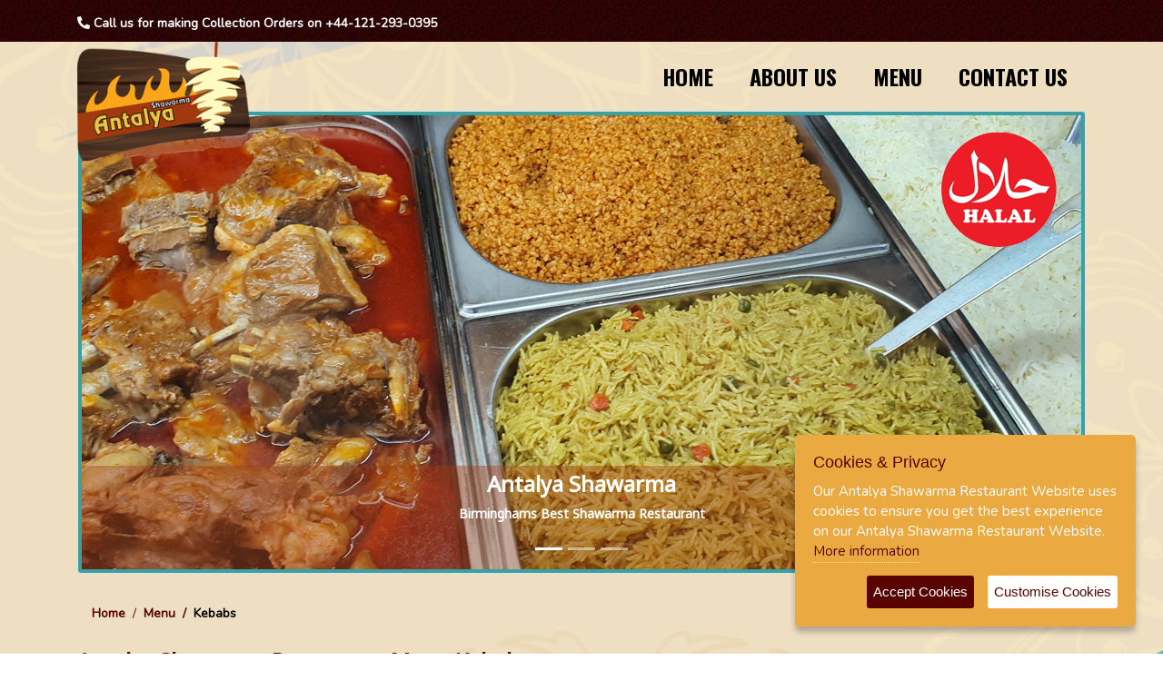

--- FILE ---
content_type: text/html; charset=utf-8
request_url: https://antalyashawarma.com/Menu/MenuDetail/Kebabs
body_size: 5609
content:
 
<!DOCTYPE html>
<html>
<head>
    <meta charset="utf-8" />
    <meta name="viewport" content="width=device-width, initial-scale=1.0">
    <title>Antalya Shawarma Restaurant  Menu</title>
    
    <meta name='description' content='Antalya Shawarma Restaurant  Menu' />
    <meta name='keywords' content='Antalya Shawarma Restaurant  Menu' />
    <meta name='author' content='Ziggy Rafiq' />

    <link href="/Content/bootstrap.css" rel="stylesheet"/>
<link href="/Content/app-style.css" rel="stylesheet"/>

    <script src="/Scripts/modernizr-2.8.3.js"></script>

    <link rel="stylesheet" href="https://use.fontawesome.com/releases/v5.15.4/css/all.css" integrity="sha384-DyZ88mC6Up2uqS4h/KRgHuoeGwBcD4Ng9SiP4dIRy0EXTlnuz47vAwmeGwVChigm" crossorigin="anonymous">

    <link rel="apple-touch-icon" sizes="57x57" href="/Content/Images/icons/apple-icon-57x57.png">
    <link rel="apple-touch-icon" sizes="60x60" href="/Content/Images/icons/apple-icon-60x60.png">
    <link rel="apple-touch-icon" sizes="72x72" href="/Content/Images/icons/apple-icon-72x72.png">
    <link rel="apple-touch-icon" sizes="76x76" href="/Content/Images/icons/apple-icon-76x76.png">
    <link rel="apple-touch-icon" sizes="114x114" href="/Content/Images/icons/apple-icon-114x114.png">
    <link rel="apple-touch-icon" sizes="120x120" href="/Content/Images/icons/apple-icon-120x120.png">
    <link rel="apple-touch-icon" sizes="144x144" href="/Content/Images/icons/apple-icon-144x144.png">
    <link rel="apple-touch-icon" sizes="152x152" href="/Content/Images/icons/apple-icon-152x152.png">
    <link rel="apple-touch-icon" sizes="180x180" href="/Content/Images/icons/apple-icon-180x180.png">
    <link rel="icon" type="image/png" sizes="192x192" href="/Content/Images/icons/android-icon-192x192.png">
    <link rel="icon" type="image/png" sizes="32x32" href="/Content/Images/icons/favicon-32x32.png">
    <link rel="icon" type="image/png" sizes="96x96" href="/Content/Images/icons/favicon-96x96.png">
    <link rel="icon" type="image/png" sizes="16x16" href="/Content/Images/icons/favicon-16x16.png">
    <link rel="manifest" href="/Content/Images/icons/manifest.json">
    <meta name="msapplication-TileColor" content="#ffffff">
    <meta name="msapplication-TileImage" content="/Content/Images/icons/ms-icon-144x144.png">
    <meta name="theme-color" content="#ffffff">
     <script async src="https://pagead2.googlesyndication.com/pagead/js/adsbygoogle.js?client=ca-pub-5644865418908123"
     crossorigin="anonymous"></script>

    <style>
        /* Dropdown Button */
        .dropbtn {
            background-color: transparent;
            margin: 10px 0;
            padding: 10px 20px;
            text-decoration: none;
            color: #000000;
            font-family: "Oswald", sans-serif;
            font-size: 24px;
            border: none;
            cursor: pointer;
        }

            /* Dropdown button on hover & focus */
            .dropbtn:hover, .dropbtn:focus {
                background-color: #300408;
                color: #ffffff;
            }

        /* The container <div> - needed to position the dropdown content */
        .dropdown {
            position: relative;
            display: inline-block;
        }

        /* Dropdown Content (Hidden by Default) */
        .dropdown-content {
            display: none;
            position: absolute;
            background-color: #300408;
            min-width: 250px;
            box-shadow: 0px 8px 16px 0px rgba(0,0,0,0.2);
            z-index: 1;
        }

            /* Links inside the dropdown */
            .dropdown-content a {
                color: #ffffff;
                padding: 12px 16px;
                text-decoration: none;
                display: block;
                font-family: "Oswald", sans-serif;
                font-size: 18px;
            }

                /* Change color of dropdown links on hover */
                .dropdown-content a:hover {
                    background-color: #ddd
                }


        .dropdown:hover .dropdown-content {
            display: block;
        }

        .dropdown:hover .dropbtn {
            background-color: #300408;
        }

        /* Show the dropdown menu (use JS to add this class to the .dropdown-content container when the user clicks on the dropdown button) */
        .show {
            display: block;
        }
    </style>

    <!-- Global site tag (gtag.js) - Google Analytics START-->
    <script async src="https://www.googletagmanager.com/gtag/js?id=G-CZJ07P6RR9"></script>
    <script>
        window.dataLayer = window.dataLayer || [];
        function gtag() { dataLayer.push(arguments); }
        gtag('js', new Date());

        gtag('config', 'G-CZJ07P6RR9');
    </script>
    <!-- Global site tag (gtag.js) - Google Analytics END-->
</head>
<body>
    <header id="logo-nav">
        <div id="top-bar">
            <div class="container">
                <div class="row">
                    <div class="col-md-12">
                             <p class='p-white-verdana-bold'><i class='fas fa-phone-alt'></i> Call us for making Collection Orders on +44-121-293-0395</p>


                    </div>
                </div>
            </div>
        </div>
        <div class="container">
            <div class="row">
                <div class="col-md-2">
                    <div id="logo">
                        <img src="/Content/Images/as_logo.png" alt="Antalya Shawarma Birminghams Best Shawarma Restaurant" class="img-fluid">
                    </div>
                </div>
                <div class="col-md-10">
                    <div class="menu-toggle"></div>
                    <nav>
                        <ul>
                            <li><a href="/">HOME</a></li>
                            <li><a href="/Home/About">ABOUT US</a></li>
                            
                            <li class="dropdown">
                                <button onclick="location.href='/Menu'" class="dropbtn">MENU</button>


                                <div id="RestaurantMenuDropDown" class="dropdown-content">

                                            <a href="/Menu/MenuDetail/Antalya Specials" style="  text-transform: uppercase;" >Antalya Specials</a>
        <a href="/Menu/MenuDetail/Shawarma" style="  text-transform: uppercase;" >Shawarma</a>
        <a href="/Menu/MenuDetail/Rice and Biryani" style="  text-transform: uppercase;" >Rice and Biryani</a>
        <a href="/Menu/MenuDetail/Kebabs" style="  text-transform: uppercase;" >Kebabs</a>
        <a href="/Menu/MenuDetail/Fatayar" style="  text-transform: uppercase;" >Fatayar</a>
        <a href="/Menu/MenuDetail/Roasted Chicken" style="  text-transform: uppercase;" >Roasted Chicken</a>
        <a href="/Menu/MenuDetail/Extra" style="  text-transform: uppercase;" >Extra</a>


                                </div>
                            </li>

                            <li><a href="/Home/Contact">CONTACT US</a></li>
                        </ul>
                    </nav>
                    <div class="clearfix"></div>
                </div>
            </div>

        </div>
    </header>



    <div class="container body-content">


        

<style>
    #group {
        width: 100%
    }

    ul.MenuItem {
        list-style: none;
    }

        ul.MenuItem li {
            border-bottom: 1px dotted #000;
            text-align: right;
            padding: 15px;
            font-weight: bold;
        }

            ul.MenuItem li:hover {
                background-color: #bcaf97;
                cursor: pointer;
            }

    span.name {
        float: left;
    }

    span {
        display: inline-block;
        border: 0px solid #EEDFC2;
        margin: 0 0 -1px 0;
    }
</style>

<div id="header-slider">


    <div id="demo" class="carousel slide" data-ride="carousel">
        <ul class="carousel-indicators">




                <li data-target="#demo" data-slide-to="0" class="active"></li>
                <li data-target="#demo" data-slide-to="1" class=""></li>
                <li data-target="#demo" data-slide-to="2" class=""></li>
        </ul>
        <div class="carousel-inner">

                <div class="carousel-item active">
                    <img src="/Content/Images/photos/menu_header_01.png" alt="Antalya Shawarma" class="img-thumbnail" width="1100" height="500">
                    <div class="carousel-caption">
                        <h2 class="h1-white">Antalya Shawarma</h2>
                        <p class="h2-white">Birminghams Best Shawarma Restaurant</p>
                    </div>
                </div>
                <div class="carousel-item ">
                    <img src="/Content/Images/photos/menu_header_02.png" alt="Fresh Made Antalya Shawarma Kofte Kebab" class="img-thumbnail" width="1100" height="500">
                    <div class="carousel-caption">
                        <h2 class="h1-white">Fresh Made Antalya Shawarma Kofte Kebab</h2>
                        <p class="h2-white">Antalya Shawarma uses 100% Halal Meat and all of our food are made fresh to order.</p>
                    </div>
                </div>
                <div class="carousel-item ">
                    <img src="/Content/Images/photos/menu_header_03.png" alt="Fresh Made Antalya Shawarma Health Salad" class="img-thumbnail" width="1100" height="500">
                    <div class="carousel-caption">
                        <h2 class="h1-white">Fresh Made Antalya Shawarma Health Salad</h2>
                        <p class="h2-white">Antalya Shawarma our Salad are made everyday fresh.</p>
                    </div>
                </div>
        </div>
    </div>

</div>


<section id="menu-content">
    <br>

    <ol class="breadcrumb rounded-0">
        <li class="breadcrumb-item"><a href="/">Home</a></li>
        <li class="breadcrumb-item"><a href="/Menu">Menu</a></li>

        <li class="breadcrumb-item active" aria-current="page">Kebabs</li>
    </ol>

     

    <div class="row">
        <div class="col-md-12">
            <h1>Antalya Shawarma Restaurant Menu Kebabs</h1>
        </div>
    </div>
    <div class="row">

        <div class="col-md-12" id="group">
            <ul class="MenuItem">
            <li onclick="location.href='/Menu/MenuItemDetail/adana-kebabs-small-1-shish'"><span class="name" style="cursor: pointer;">Adana Kebabs  Small 1-Shish</span><span>&#163;5.00</span></li>
            <li onclick="location.href='/Menu/MenuItemDetail/adana-kebabs-large-2-shish'"><span class="name" style="cursor: pointer;">Adana Kebabs  Large 2-Shish</span><span>&#163;9.00</span></li>
            <li onclick="location.href='/Menu/MenuItemDetail/kofta-kebabs-small-1-shish'"><span class="name" style="cursor: pointer;">Kofta Kebabs  Small 1-Shish</span><span>&#163;5.00</span></li>
            <li onclick="location.href='/Menu/MenuItemDetail/kofta-kebabs-large-2-shish'"><span class="name" style="cursor: pointer;">Kofta Kebabs  Large 2-Shish</span><span>&#163;9.00</span></li>
            <li onclick="location.href='/Menu/MenuItemDetail/chicken-tikka-small-1-shish'"><span class="name" style="cursor: pointer;">Chicken Tikka  Small 1-Shish</span><span>&#163;5.00</span></li>
            <li onclick="location.href='/Menu/MenuItemDetail/chicken-tikka-large-2-shish'"><span class="name" style="cursor: pointer;">Chicken Tikka Large 2-Shish</span><span>&#163;9.00</span></li>
            <li onclick="location.href='/Menu/MenuItemDetail/chicken-wings-small-1-shish'"><span class="name" style="cursor: pointer;">Chicken Wings  Small 1-Shish</span><span>&#163;5.00</span></li>
            <li onclick="location.href='/Menu/MenuItemDetail/chicken-wings-large-2-shish'"><span class="name" style="cursor: pointer;">Chicken Wings Large 2-Shish</span><span>&#163;9.00</span></li>
            <li onclick="location.href='/Menu/MenuItemDetail/lamb-tikka-small-1-shish'"><span class="name" style="cursor: pointer;">Lamb Tikka  Small 1-Shish</span><span>&#163;7.00</span></li>
            <li onclick="location.href='/Menu/MenuItemDetail/lamb-tikka-large-2-shish'"><span class="name" style="cursor: pointer;">Lamb Tikka Large 2-Shish</span><span>&#163;11.00</span></li>
            <li onclick="location.href='/Menu/MenuItemDetail/lamb-chops-large-5-pieces-'"><span class="name" style="cursor: pointer;">Lamb Chops Large 5 pieces </span><span>&#163;10.00</span></li>

            </ul>
        </div>
    </div>
    <div class="row">
        <div class="col-md-12">
            <br>
        </div>
    </div>


</section>






        <div id="gdpr-cookie-message" style="">
            
        </div>


    </div>

    <form action="/Home/Newsletter" autocomplete="off" class="form-group needs-validation" enctype="multipart/form-data" id="frmNewsletter" method="post" novalidate="True">                <div class="container">
                    <div class="row">
                        <div class="col-md-12">
                            <h3 class="h1-red  text-center">SUBSCRIBE</h3>
                            <p class="text-center"><b>Join Antalya Shawarma Newsletter List and recive monthly SPECIAL OFFERS, Menu changes and discounts.</b></p>
                        </div>
                    </div>

                    <input name="__RequestVerificationToken" type="hidden" value="VmFM31N3kg-6VFtj107nJ1mqp58tZagh_8NwNcu2A6rqj1Um2EiXptW5U4Ux3rysJXUeiEKn8qHHfbNlDqbm1T9jLp1dfhBcATGTiKAt2u01" />
                    <div class="validation-summary-valid col-md-12 control-label text-danger font-weight-bold" data-valmsg-summary="true"><ul><li style="display:none"></li>
</ul></div>
                <div class="row">
                    <div class="col-md-5">
                        <span class="field-validation-valid text-danger col-md-12 control-label font-weight-bold" data-valmsg-for="Newsletter.Name" data-valmsg-replace="true"></span>
                    </div>
                    <div class="col-md-5">
                        <span class="field-validation-valid text-danger col-md-12 control-label font-weight-bold" data-valmsg-for="Newsletter.EmailAddress" data-valmsg-replace="true"></span>
                    </div>
                </div>
                    <div class="row">
                        <div class="col-md-5">
                            <input class="form-control" data-val="true" data-val-length="Please provide your Name" data-val-length-max="1000" data-val-required="The Name field is required." id="Newsletter_Name" name="Newsletter.Name" placeholder="Enter your Name" type="text" value="" />

                            <div class="invalid-feedback">Please provide us with your Name !.</div>
                        </div>
                        <div class="col-md-5">
                            <input class="form-control" data-val="true" data-val-email="You must provide a valid email address" data-val-length="The field Email Address must be a string with a maximum length of 255." data-val-length-max="255" data-val-required="The Email Address field is required." id="Newsletter_EmailAddress" name="Newsletter.EmailAddress" placeholder="Enter your Email Address" type="text" value="" />

                            <div class="invalid-feedback">Please provide us with your Email Address !.</div>
                        </div>
                        <div class="col-md-2">
                            <button type="submit" class="btn btn-primary form-control">JOIN</button>
                        </div>
                    </div>
                </div>
                <div class="container">
                    <div class="row">
                        <div class="col-md-12 m-2 p-2"><h1></h1></div>
                    </div>
                </div>
</form>

 

    <footer>

        <div class="container">
            <div class="row">
                <div class="col-md-2">
                    <h3 class="h1-red">Quick Links</h3>
                    <hr>
                    <p class="h2-black"><a class="h2-black" href="#" onMouseOver="this.style.color = '#2b0000', this.style.textDecoration='underline';" onMouseOut="this.style.color='#000000',this.style.textDecoration='none';" onclick="location.href='/Home/Index/1'">HOME</a></p>
                    <p class="h2-black"><a class="h2-black" href="#" onMouseOver="this.style.color = '#2b0000', this.style.textDecoration='underline';" onMouseOut="this.style.color='#000000',this.style.textDecoration='none';" onclick="location.href='/Home/About/1'">ABOUT US</a></p>
                    <p class="h2-black"><a class="h2-black" href="#" onMouseOver="this.style.color = '#2b0000', this.style.textDecoration='underline';" onMouseOut="this.style.color='#000000',this.style.textDecoration='none';" onclick="location.href='/Menu/Index/1'">MENU</a></p>
                    <p class="h2-black"><a class="h2-black" href="#" onMouseOver="this.style.color = '#2b0000', this.style.textDecoration='underline';" onMouseOut="this.style.color='#000000',this.style.textDecoration='none';" onclick="location.href='/Home/Contact/1'">CONTACT US</a></p>
                    <p class="h2-black"><a class="h2-black" href="#" onMouseOver="this.style.color = '#2b0000', this.style.textDecoration='underline';" onMouseOut="this.style.color='#000000',this.style.textDecoration='none';" onclick="location.href='/Home/Privacy/1'">PRIVACY POLICY</a></p>

                </div>
                <div class="col-md-2">
                    <h3 class="h1-red">Menu</h3>
                    <hr>


                            <h3 class="h2-black"><a  class="h2-black" style="cursor:pointer; text-transform: uppercase;" onMouseOver="this.style.color = '#2b0000', this.style.textDecoration='underline';" onMouseOut="this.style.color='#000000',this.style.textDecoration='none';"  onclick="location.href='/Menu/MenuDetail/Kebabs?id=antalya-specials'">Antalya Specials</a></h3>
        <h3 class="h2-black"><a  class="h2-black" style="cursor:pointer; text-transform: uppercase;" onMouseOver="this.style.color = '#2b0000', this.style.textDecoration='underline';" onMouseOut="this.style.color='#000000',this.style.textDecoration='none';"  onclick="location.href='/Menu/MenuDetail/Kebabs?id=shawarma'">Shawarma</a></h3>
        <h3 class="h2-black"><a  class="h2-black" style="cursor:pointer; text-transform: uppercase;" onMouseOver="this.style.color = '#2b0000', this.style.textDecoration='underline';" onMouseOut="this.style.color='#000000',this.style.textDecoration='none';"  onclick="location.href='/Menu/MenuDetail/Kebabs?id=rice-and-biryani'">Rice and Biryani</a></h3>
        <h3 class="h2-black"><a  class="h2-black" style="cursor:pointer; text-transform: uppercase;" onMouseOver="this.style.color = '#2b0000', this.style.textDecoration='underline';" onMouseOut="this.style.color='#000000',this.style.textDecoration='none';"  onclick="location.href='/Menu/MenuDetail/Kebabs?id=kebabs'">Kebabs</a></h3>
        <h3 class="h2-black"><a  class="h2-black" style="cursor:pointer; text-transform: uppercase;" onMouseOver="this.style.color = '#2b0000', this.style.textDecoration='underline';" onMouseOut="this.style.color='#000000',this.style.textDecoration='none';"  onclick="location.href='/Menu/MenuDetail/Kebabs?id=fatayar'">Fatayar</a></h3>
        <h3 class="h2-black"><a  class="h2-black" style="cursor:pointer; text-transform: uppercase;" onMouseOver="this.style.color = '#2b0000', this.style.textDecoration='underline';" onMouseOut="this.style.color='#000000',this.style.textDecoration='none';"  onclick="location.href='/Menu/MenuDetail/Kebabs?id=roasted-chicken'">Roasted Chicken</a></h3>
        <h3 class="h2-black"><a  class="h2-black" style="cursor:pointer; text-transform: uppercase;" onMouseOver="this.style.color = '#2b0000', this.style.textDecoration='underline';" onMouseOut="this.style.color='#000000',this.style.textDecoration='none';"  onclick="location.href='/Menu/MenuDetail/Kebabs?id=extra'">Extra</a></h3>




                </div>
                <div class="col-md-4">
                    



<h3 class="h1-red">Special Offers </h3>
    <hr>
<h1>Antalya Specials Platter 1</h1>
<p>Adana Kebab, Lamb Tikka, Chicken Tikka, 5 Chicken Wings, Fries served with salad, rice, Hums, 3 Fresh Nans, and 2 Cans of drinks</p>
<h1>&pound;24.00</h1>
<a href="https://www.antalyashawarma.com/Menu/MenuItemDetail/platter-1" class="btn btn-primary">More Info</a>            <hr />
<h1>Antalya Specials Platters 2</h1>
<p>Adana Kebab, Kofta Kebab, Lamb Tikka, Chicken Tikka, 5 Chicken Wings, Chicken Shawarma, Lamb Shawarma, Fries served with salad, rice, Hums, 3 Fresh Nans, and 2 Cans of drinks.</p>
<h1>&pound;30.00</h1>
<a href="https://www.antalyashawarma.com/Menu/MenuItemDetail/platter-2" class="btn btn-primary">More Info</a>             <hr />




                </div>
                <div class="col-md-4">
                    <h3 class="h1-red">
                        Antalya Shawarma Map
                    </h3>
                    <hr>
                    <iframe src="https://www.google.com/maps/embed?pb=!1m18!1m12!1m3!1d2429.2287847911903!2d-1.8344775841935406!3d52.493098079809066!2m3!1f0!2f0!3f0!3m2!1i1024!2i768!4f13.1!3m3!1m2!1s0x4870bb1e30ccb163%3A0xffd1f957c8097552!2sAntalya%20Shawarma!5e0!3m2!1sen!2suk!4v1580323713320!5m2!1sen!2suk" width="100%" height="100%" frameborder="0" style="border:0;" allowfullscreen=""></iframe>
                </div>

            </div>  <br>

        </div>
        <br><br><br>

        <div id="copyright-bar">
            <div class="container">
                <div class="row">
                    <div class="col-md-5 col-sm-12">
                        <p class="p-white">	&copy; Copyright Antalya Shawarma Restaurant Ltd 2026</p>
                    </div>
                    <div class="col-md-1 col-sm-12">
                        <button type="submit" id="btnBackToTop" onclick="MoveBackToTop()" class="btn  btn-dark col-md-12"><i class="fas fa-arrow-up"></i></button>
                    </div>
                    <div class="col-md-6 col-sm-12">
                        <p class="p-white text-right">
                            Design and Developed by <a href="https://www.ziggyrafiq.com" class="copyright-bar" target="_blank" title="Ziggy Rafiq Consulting">Ziggy Rafiq Consulting</a>

                        </p>
                    </div>
                </div>
            </div>
        </div>
    </footer>

    <script src="/Scripts/jquery-3.6.0.js"></script>

    
    <script src="/Scripts/popper.js"></script>
    <script src="/Scripts/bootstrap.js"></script>
    <script src="/Scripts/app-script.js"></script>
    <script>
        /* When the user clicks on the button,
toggle between hiding and showing the dropdown content */
        function RestaurantMenu() {
            document.getElementById("RestaurantMenuDropDown").classList.toggle("show");
        }

        // Close the dropdown menu if the user clicks outside of it
        window.onclick = function (event) {
            if (!event.target.matches('.dropbtn')) {
                var dropdowns = document.getElementsByClassName("dropdown-content");
                var i;
                for (i = 0; i < dropdowns.length; i++) {
                    var openDropdown = dropdowns[i];
                    if (openDropdown.classList.contains('show')) {
                        openDropdown.classList.remove('show');
                    }
                }
            }
        }
    </script>

    <script src="/Scripts/_ihavecookies.js"></script>
    <script type="text/javascript">
          $(document).ready(function () {

            $('body').ihavecookies({
                title: "Cookies & Privacy",
                message: "Our Antalya Shawarma Restaurant Website uses cookies to ensure you get the best experience on our Antalya Shawarma Restaurant Website.",
                link: "/Home/Privacy/",
                delay: 10,
                expires: 30// 30 days


            });

        });

    </script>
    
    <script src="/Scripts/jquery.validate.js"></script>
<script src="/Scripts/jquery.validate.unobtrusive.js"></script>

    <script>

        $(document).ready(function () {


            $('#frmNewsletter').validate({
                errorClass: 'help-block animation-slideDown', // You can change the animation class for a different entrance animation - check animations page
                errorElement: 'div',
                errorPlacement: function (error, e) {
                    e.parents('.form-group > div').append(error);
                },
                highlight: function (e) {

                    $(e).closest('.form-group').removeClass('has-success has-error').addClass('has-error');
                    $(e).closest('.help-block').remove();
                },
                success: function (e) {
                    e.closest('.form-group').removeClass('has-success has-error');
                    e.closest('.help-block').remove();
                },
                rules: {
                    'Email': {
                        required: true,
                        Email: true
                    }

                },
                messages: {
                    'Email': 'Please enter Email Address!'






                }
            });

        });

    </script>

<script defer src="https://static.cloudflareinsights.com/beacon.min.js/vcd15cbe7772f49c399c6a5babf22c1241717689176015" integrity="sha512-ZpsOmlRQV6y907TI0dKBHq9Md29nnaEIPlkf84rnaERnq6zvWvPUqr2ft8M1aS28oN72PdrCzSjY4U6VaAw1EQ==" data-cf-beacon='{"version":"2024.11.0","token":"1094b370042a41b1a19c406ef9015271","r":1,"server_timing":{"name":{"cfCacheStatus":true,"cfEdge":true,"cfExtPri":true,"cfL4":true,"cfOrigin":true,"cfSpeedBrain":true},"location_startswith":null}}' crossorigin="anonymous"></script>
</body>
</html>


--- FILE ---
content_type: text/html; charset=utf-8
request_url: https://www.google.com/recaptcha/api2/aframe
body_size: 266
content:
<!DOCTYPE HTML><html><head><meta http-equiv="content-type" content="text/html; charset=UTF-8"></head><body><script nonce="zi5MxnWWS-wxfagat4jcVA">/** Anti-fraud and anti-abuse applications only. See google.com/recaptcha */ try{var clients={'sodar':'https://pagead2.googlesyndication.com/pagead/sodar?'};window.addEventListener("message",function(a){try{if(a.source===window.parent){var b=JSON.parse(a.data);var c=clients[b['id']];if(c){var d=document.createElement('img');d.src=c+b['params']+'&rc='+(localStorage.getItem("rc::a")?sessionStorage.getItem("rc::b"):"");window.document.body.appendChild(d);sessionStorage.setItem("rc::e",parseInt(sessionStorage.getItem("rc::e")||0)+1);localStorage.setItem("rc::h",'1769446157268');}}}catch(b){}});window.parent.postMessage("_grecaptcha_ready", "*");}catch(b){}</script></body></html>

--- FILE ---
content_type: application/javascript
request_url: https://antalyashawarma.com/Scripts/app-script.js
body_size: 1699
content:
function scrollFunction(){20<document.body.scrollTop||20<document.documentElement.scrollTop?mybutton.style.display="block":mybutton.style.display="none"}function MoveBackToTop(){document.body.scrollTop=0,document.documentElement.scrollTop=0}mybutton=document.getElementById("btnBackToTop"),window.onscroll=function(){scrollFunction()},$(document).ready(function(){$(".menu-toggle").click(function(){$(".menu-toggle").toggleClass("active"),$("nav").toggleClass("active")})}),function(a){a.fn.ihavecookies=function(e,o){var i,t,n=a(this),c=a.extend({cookieTypes:[{type:"Site Preferences",value:"preferences",description:"These are cookies that are related to your site preferences, e.g. remembering your username, site colours, etc."},{type:"Analytics",value:"analytics",description:"Cookies related to site visits, browser types, etc."},{type:"Marketing",value:"marketing",description:"Cookies related to marketing, e.g. newsletters, social media, etc"}],title:"Cookies & Privacy",message:"Cookies enable you to use shopping carts and to personalize your experience on our sites, tell us which parts of our websites people have visited, help us measure the effectiveness of ads and web searches, and give us insights into user behavior so we can improve our communications and products.",link:"/privacy-policy",delay:2e3,expires:30,moreInfoLabel:"More information",acceptBtnLabel:"Accept Cookies",advancedBtnLabel:"Customise Cookies",cookieTypesTitle:"Select cookies to accept",fixedCookieTypeLabel:"Necessary",fixedCookieTypeDesc:"These are cookies that are essential for the website to work correctly.",onAccept:function(){},uncheckBoxes:!1},e),r=l("cookieControl"),e=l("cookieControlPrefs");r&&e&&"reinit"!=o?s("false"==r?!1:!0,c.expires):(a("#gdpr-cookie-message").remove(),i='<li><input type="checkbox" name="gdpr[]" value="necessary" checked="checked" disabled="disabled"> <label title="'+c.fixedCookieTypeDesc+'">'+c.fixedCookieTypeLabel+"</label></li>",preferences=JSON.parse(e),a.each(c.cookieTypes,function(e,o){var t;""!==o.type&&""!==o.value&&(t="",!1!==o.description&&(t=' title="'+o.description+'"'),i+='<li><input type="checkbox" id="gdpr-cookietype-'+o.value+'" name="gdpr[]" value="'+o.value+'" data-auto="on"> <label for="gdpr-cookietype-'+o.value+'"'+t+">"+o.type+"</label></li>")}),t='<div id="gdpr-cookie-message"><h4>'+c.title+"</h4><p>"+c.message+' <a href="'+c.link+'">'+c.moreInfoLabel+'</a><div id="gdpr-cookie-types" style="display:none;"><h5>'+c.cookieTypesTitle+"</h5><ul>"+i+'</ul></div><p><button id="gdpr-cookie-accept" type="button">'+c.acceptBtnLabel+'</button><button id="gdpr-cookie-advanced" type="button">'+c.advancedBtnLabel+"</button></p></div>",setTimeout(function(){a(n).append(t),a("#gdpr-cookie-message").hide().fadeIn("slow",function(){"reinit"==o&&(a("#gdpr-cookie-advanced").trigger("click"),a.each(preferences,function(e,o){a("input#gdpr-cookietype-"+o).prop("checked",!0)}))})},c.delay),a("body").on("click","#gdpr-cookie-accept",function(){s(!0,c.expires),a('input[name="gdpr[]"][data-auto="on"]').prop("checked",!0);var t=[];a.each(a('input[name="gdpr[]"]').serializeArray(),function(e,o){t.push(o.value)}),p("cookieControlPrefs",encodeURIComponent(JSON.stringify(t)),365),c.onAccept.call(this)}),a("body").on("click","#gdpr-cookie-advanced",function(){a('input[name="gdpr[]"]:not(:disabled)').attr("data-auto","off").prop("checked",!1),a("#gdpr-cookie-types").slideDown("fast",function(){a("#gdpr-cookie-advanced").prop("disabled",!0)})})),!0===c.uncheckBoxes&&a('input[type="checkbox"].ihavecookies').prop("checked",!1)},a.fn.ihavecookies.cookie=function(){var e=l("cookieControlPrefs");return JSON.parse(e)},a.fn.ihavecookies.preference=function(e){var o=l("cookieControl"),t=l("cookieControlPrefs"),t=JSON.parse(t);return!1!==o&&(!1!==t&&-1!==t.indexOf(e))};var s=function(e,o){p("cookieControl",e,o),a("#gdpr-cookie-message").fadeOut("fast",function(){a(this).remove()})},p=function(e,o,t){var i=new Date;i.setTime(i.getTime()+24*t*60*60*1e3);i="expires="+i.toUTCString();return document.cookie=e+"="+o+";"+i+";path=/",l(e)},l=function(e){for(var o=e+"=",t=decodeURIComponent(document.cookie).split(";"),i=0;i<t.length;i++){for(var n=t[i];" "==n.charAt(0);)n=n.substring(1);if(0===n.indexOf(o))return n.substring(o.length,n.length)}return!1}}(jQuery);